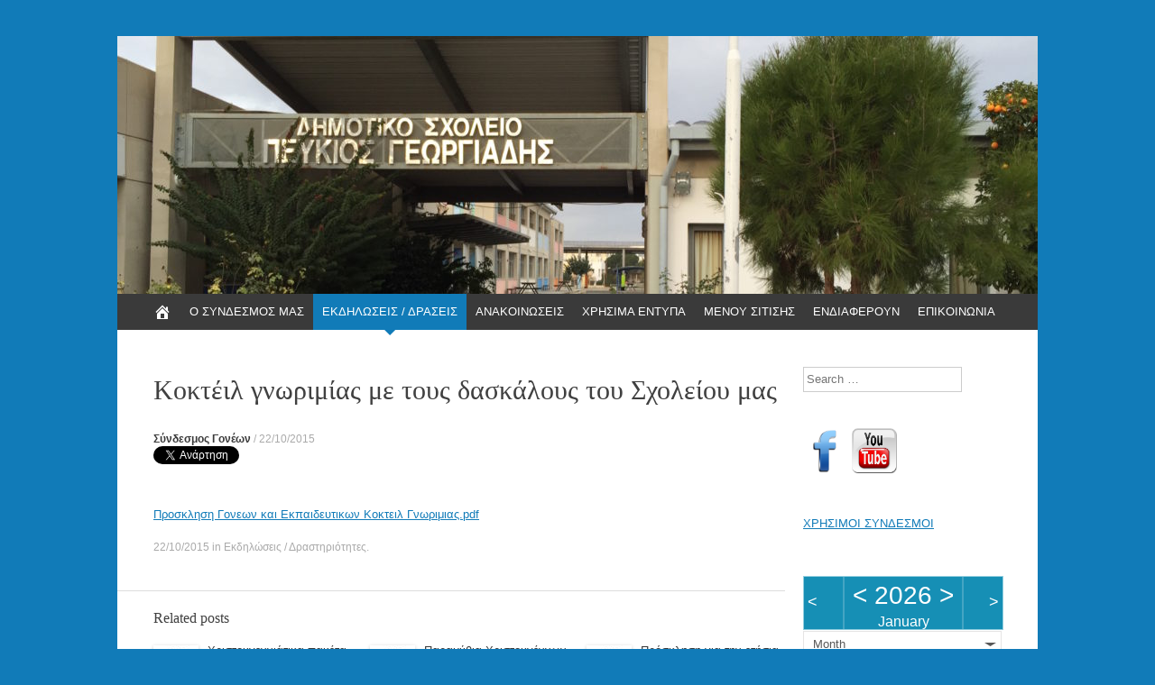

--- FILE ---
content_type: text/html; charset=UTF-8
request_url: https://pefkiospga.org.cy/2015/10/events/kokteil-gnorimias-me-tous-daskalous-t/
body_size: 8189
content:
<!DOCTYPE html>
<html lang="el">
<head>
<link rel="shortcut icon" href="https://pefkiospga.org.cy/wp-content/themes/expound/favicon.ico" />
<meta charset="UTF-8" />
<meta name="viewport" content="width=device-width, initial-scale=1" />
<title>Κοκτέιλ γνωριμίας με τους δασκάλους του Σχολείου μας &#8211; Σύνδεσμος Γονέων Δημοτικού Σχολείου «Πεύκιος Γεωργιάδης» Στροβόλου</title>
<meta name="description" content="Site for the activities of the Pefkios Georgiades Elementary School Parents Union. News, photos, events and relevant material." />
<meta name="keywords" content="
school, pefkios, georgiades, elementary, parents, union, pga, pefkiospga, nicosia, cyprus, 
pefkios georgiades, parents union, elementary school, pga news, pga activities, pga photos,
sindesmos goneon, σύνδεσμος γονέων, πεύκιος γεωργιάδης, δημοτικό σχολείο, ολοήμερο,
συνδεσμος, συνδεσμοσ, σύνδεσμοσ, γονεων, συνδεσμος γονεων, πευκιος, γεωργιαδης, πευκιος γεωργιαδης, δημοτικο σχολειο" />
<link rel="profile" href="https://gmpg.org/xfn/11" />
<link rel="pingback" href="https://pefkiospga.org.cy/xmlrpc.php" />
<!--[if lt IE 9]>
<script src="https://pefkiospga.org.cy/wp-content/themes/expound/js/html5.js" type="text/javascript"></script>
<![endif]-->

<meta name='robots' content='index, follow, max-image-preview:large, max-snippet:-1, max-video-preview:-1' />

	<!-- This site is optimized with the Yoast SEO plugin v22.6 - https://yoast.com/wordpress/plugins/seo/ -->
	<link rel="canonical" href="https://pefkiospga.org.cy/2015/10/events/kokteil-gnorimias-me-tous-daskalous-t/" />
	<meta property="og:locale" content="el_GR" />
	<meta property="og:type" content="article" />
	<meta property="og:title" content="Κοκτέιλ γνωριμίας με τους δασκάλους του Σχολείου μας &#8211; Σύνδεσμος Γονέων Δημοτικού Σχολείου «Πεύκιος Γεωργιάδης» Στροβόλου" />
	<meta property="og:description" content="Προσκληση Γονεων και Εκπαιδευτικων Κοκτειλ Γνωριμιας.pdf" />
	<meta property="og:url" content="https://pefkiospga.org.cy/2015/10/events/kokteil-gnorimias-me-tous-daskalous-t/" />
	<meta property="og:site_name" content="Σύνδεσμος Γονέων Δημοτικού Σχολείου «Πεύκιος Γεωργιάδης» Στροβόλου" />
	<meta property="article:publisher" content="https://www.facebook.com/pefkiospga/" />
	<meta property="article:published_time" content="2015-10-22T12:12:23+00:00" />
	<meta property="article:modified_time" content="2016-02-01T07:39:26+00:00" />
	<meta name="author" content="Σύνδεσμος Γονέων" />
	<meta name="twitter:card" content="summary_large_image" />
	<meta name="twitter:label1" content="Συντάχθηκε από" />
	<meta name="twitter:data1" content="Σύνδεσμος Γονέων" />
	<script type="application/ld+json" class="yoast-schema-graph">{"@context":"https://schema.org","@graph":[{"@type":"Article","@id":"https://pefkiospga.org.cy/2015/10/events/kokteil-gnorimias-me-tous-daskalous-t/#article","isPartOf":{"@id":"https://pefkiospga.org.cy/2015/10/events/kokteil-gnorimias-me-tous-daskalous-t/"},"author":{"name":"Σύνδεσμος Γονέων","@id":"https://pefkiospga.org.cy/#/schema/person/60038fe26d5d48041f0ac65c42d9e64f"},"headline":"Κοκτέιλ γνωριμίας με τους δασκάλους του Σχολείου μας","datePublished":"2015-10-22T12:12:23+00:00","dateModified":"2016-02-01T07:39:26+00:00","mainEntityOfPage":{"@id":"https://pefkiospga.org.cy/2015/10/events/kokteil-gnorimias-me-tous-daskalous-t/"},"wordCount":1,"publisher":{"@id":"https://pefkiospga.org.cy/#organization"},"articleSection":["Εκδηλώσεις / Δραστηριότητες"],"inLanguage":"el"},{"@type":"WebPage","@id":"https://pefkiospga.org.cy/2015/10/events/kokteil-gnorimias-me-tous-daskalous-t/","url":"https://pefkiospga.org.cy/2015/10/events/kokteil-gnorimias-me-tous-daskalous-t/","name":"Κοκτέιλ γνωριμίας με τους δασκάλους του Σχολείου μας &#8211; Σύνδεσμος Γονέων Δημοτικού Σχολείου «Πεύκιος Γεωργιάδης» Στροβόλου","isPartOf":{"@id":"https://pefkiospga.org.cy/#website"},"datePublished":"2015-10-22T12:12:23+00:00","dateModified":"2016-02-01T07:39:26+00:00","breadcrumb":{"@id":"https://pefkiospga.org.cy/2015/10/events/kokteil-gnorimias-me-tous-daskalous-t/#breadcrumb"},"inLanguage":"el","potentialAction":[{"@type":"ReadAction","target":["https://pefkiospga.org.cy/2015/10/events/kokteil-gnorimias-me-tous-daskalous-t/"]}]},{"@type":"BreadcrumbList","@id":"https://pefkiospga.org.cy/2015/10/events/kokteil-gnorimias-me-tous-daskalous-t/#breadcrumb","itemListElement":[{"@type":"ListItem","position":1,"name":"Home","item":"https://pefkiospga.org.cy/"},{"@type":"ListItem","position":2,"name":"Κοκτέιλ γνωριμίας με τους δασκάλους του Σχολείου μας"}]},{"@type":"WebSite","@id":"https://pefkiospga.org.cy/#website","url":"https://pefkiospga.org.cy/","name":"Σύνδεσμος Γονέων Δημοτικού Σχολείου «Πεύκιος Γεωργιάδης» Στροβόλου","description":"","publisher":{"@id":"https://pefkiospga.org.cy/#organization"},"potentialAction":[{"@type":"SearchAction","target":{"@type":"EntryPoint","urlTemplate":"https://pefkiospga.org.cy/?s={search_term_string}"},"query-input":"required name=search_term_string"}],"inLanguage":"el"},{"@type":"Organization","@id":"https://pefkiospga.org.cy/#organization","name":"Σύνδεσμος Γονέων Δημοτικού Σχολείου «Πεύκιος Γεωργιάδης» Στροβόλου","url":"https://pefkiospga.org.cy/","logo":{"@type":"ImageObject","inLanguage":"el","@id":"https://pefkiospga.org.cy/#/schema/logo/image/","url":"https://pefkiospga.org.cy/wp-content/uploads/2018/02/pefkiospgs-logo-seo.jpg","contentUrl":"https://pefkiospga.org.cy/wp-content/uploads/2018/02/pefkiospgs-logo-seo.jpg","width":1200,"height":630,"caption":"Σύνδεσμος Γονέων Δημοτικού Σχολείου «Πεύκιος Γεωργιάδης» Στροβόλου"},"image":{"@id":"https://pefkiospga.org.cy/#/schema/logo/image/"},"sameAs":["https://www.facebook.com/pefkiospga/","https://www.youtube.com/channel/UCAV-d8Nf9cl69N6woCVid1Q"]},{"@type":"Person","@id":"https://pefkiospga.org.cy/#/schema/person/60038fe26d5d48041f0ac65c42d9e64f","name":"Σύνδεσμος Γονέων","url":"https://pefkiospga.org.cy/author/pefkiospga/"}]}</script>
	<!-- / Yoast SEO plugin. -->


<link rel='dns-prefetch' href='//s.w.org' />
<link rel="alternate" type="application/rss+xml" title="Ροή RSS &raquo; Σύνδεσμος Γονέων Δημοτικού Σχολείου «Πεύκιος Γεωργιάδης» Στροβόλου" href="https://pefkiospga.org.cy/feed/" />
<link rel="alternate" type="application/rss+xml" title="Ροή Σχολίων &raquo; Σύνδεσμος Γονέων Δημοτικού Σχολείου «Πεύκιος Γεωργιάδης» Στροβόλου" href="https://pefkiospga.org.cy/comments/feed/" />
<link rel="alternate" type="application/rss+xml" title="Ροή Σχολίων Κοκτέιλ γνωριμίας με τους δασκάλους του Σχολείου μας &raquo; Σύνδεσμος Γονέων Δημοτικού Σχολείου «Πεύκιος Γεωργιάδης» Στροβόλου" href="https://pefkiospga.org.cy/2015/10/events/kokteil-gnorimias-me-tous-daskalous-t/feed/" />
		<script type="text/javascript">
			window._wpemojiSettings = {"baseUrl":"https:\/\/s.w.org\/images\/core\/emoji\/13.0.1\/72x72\/","ext":".png","svgUrl":"https:\/\/s.w.org\/images\/core\/emoji\/13.0.1\/svg\/","svgExt":".svg","source":{"concatemoji":"https:\/\/pefkiospga.org.cy\/wp-includes\/js\/wp-emoji-release.min.js?ver=5.7.14"}};
			!function(e,a,t){var n,r,o,i=a.createElement("canvas"),p=i.getContext&&i.getContext("2d");function s(e,t){var a=String.fromCharCode;p.clearRect(0,0,i.width,i.height),p.fillText(a.apply(this,e),0,0);e=i.toDataURL();return p.clearRect(0,0,i.width,i.height),p.fillText(a.apply(this,t),0,0),e===i.toDataURL()}function c(e){var t=a.createElement("script");t.src=e,t.defer=t.type="text/javascript",a.getElementsByTagName("head")[0].appendChild(t)}for(o=Array("flag","emoji"),t.supports={everything:!0,everythingExceptFlag:!0},r=0;r<o.length;r++)t.supports[o[r]]=function(e){if(!p||!p.fillText)return!1;switch(p.textBaseline="top",p.font="600 32px Arial",e){case"flag":return s([127987,65039,8205,9895,65039],[127987,65039,8203,9895,65039])?!1:!s([55356,56826,55356,56819],[55356,56826,8203,55356,56819])&&!s([55356,57332,56128,56423,56128,56418,56128,56421,56128,56430,56128,56423,56128,56447],[55356,57332,8203,56128,56423,8203,56128,56418,8203,56128,56421,8203,56128,56430,8203,56128,56423,8203,56128,56447]);case"emoji":return!s([55357,56424,8205,55356,57212],[55357,56424,8203,55356,57212])}return!1}(o[r]),t.supports.everything=t.supports.everything&&t.supports[o[r]],"flag"!==o[r]&&(t.supports.everythingExceptFlag=t.supports.everythingExceptFlag&&t.supports[o[r]]);t.supports.everythingExceptFlag=t.supports.everythingExceptFlag&&!t.supports.flag,t.DOMReady=!1,t.readyCallback=function(){t.DOMReady=!0},t.supports.everything||(n=function(){t.readyCallback()},a.addEventListener?(a.addEventListener("DOMContentLoaded",n,!1),e.addEventListener("load",n,!1)):(e.attachEvent("onload",n),a.attachEvent("onreadystatechange",function(){"complete"===a.readyState&&t.readyCallback()})),(n=t.source||{}).concatemoji?c(n.concatemoji):n.wpemoji&&n.twemoji&&(c(n.twemoji),c(n.wpemoji)))}(window,document,window._wpemojiSettings);
		</script>
		<style type="text/css">
img.wp-smiley,
img.emoji {
	display: inline !important;
	border: none !important;
	box-shadow: none !important;
	height: 1em !important;
	width: 1em !important;
	margin: 0 .07em !important;
	vertical-align: -0.1em !important;
	background: none !important;
	padding: 0 !important;
}
</style>
	<link rel='stylesheet' id='wp-block-library-css'  href='https://pefkiospga.org.cy/wp-includes/css/dist/block-library/style.min.css?ver=5.7.14' type='text/css' media='all' />
<link rel='stylesheet' id='ecwd-popup-style-css'  href='https://pefkiospga.org.cy/wp-content/plugins/event-calendar-wd/css/ecwd_popup.css?ver=1.1.55_58aae557730f6' type='text/css' media='all' />
<link rel='stylesheet' id='ecwd_font-awesome-css'  href='https://pefkiospga.org.cy/wp-content/plugins/event-calendar-wd/css/font-awesome/font-awesome.css?ver=1.1.55_58aae557730f6' type='text/css' media='all' />
<link rel='stylesheet' id='ecwd-public-css'  href='https://pefkiospga.org.cy/wp-content/plugins/event-calendar-wd/css/style.css?ver=1.1.55_58aae557730f6' type='text/css' media='all' />
<link rel='stylesheet' id='expound-style-css'  href='https://pefkiospga.org.cy/wp-content/themes/expound/style.css?ver=20140129' type='text/css' media='all' />
<link rel='stylesheet' id='dashicons-css'  href='https://pefkiospga.org.cy/wp-includes/css/dashicons.min.css?ver=5.7.14' type='text/css' media='all' />
<link rel='stylesheet' id='easy_table_style-css'  href='https://pefkiospga.org.cy/wp-content/plugins/easy-table/themes/cuscosky/style.css?ver=1.8' type='text/css' media='all' />
<link rel='stylesheet' id='gdwpm_styles-css'  href='https://pefkiospga.org.cy/wp-content/plugins/google-drive-wp-media/css/lightbox.css?ver=5.7.14' type='text/css' media='all' />
<link rel='stylesheet' id='gdwpm_img_styles-css'  href='https://pefkiospga.org.cy/wp-content/plugins/google-drive-wp-media/css/images.css?ver=5.7.14' type='text/css' media='all' />
<link rel='stylesheet' id='gdwpm_justified_styles-css'  href='https://pefkiospga.org.cy/wp-content/plugins/google-drive-wp-media/css/justifiedGallery.css?ver=5.7.14' type='text/css' media='all' />
<script type='text/javascript' src='https://pefkiospga.org.cy/wp-includes/js/jquery/jquery.min.js?ver=3.5.1' id='jquery-core-js'></script>
<script type='text/javascript' src='https://pefkiospga.org.cy/wp-includes/js/jquery/jquery-migrate.min.js?ver=3.3.2' id='jquery-migrate-js'></script>
<link rel="https://api.w.org/" href="https://pefkiospga.org.cy/wp-json/" /><link rel="alternate" type="application/json" href="https://pefkiospga.org.cy/wp-json/wp/v2/posts/410" /><link rel="EditURI" type="application/rsd+xml" title="RSD" href="https://pefkiospga.org.cy/xmlrpc.php?rsd" />
<link rel="wlwmanifest" type="application/wlwmanifest+xml" href="https://pefkiospga.org.cy/wp-includes/wlwmanifest.xml" /> 
<meta name="generator" content="WordPress 5.7.14" />
<link rel='shortlink' href='https://pefkiospga.org.cy/?p=410' />
<link rel="alternate" type="application/json+oembed" href="https://pefkiospga.org.cy/wp-json/oembed/1.0/embed?url=https%3A%2F%2Fpefkiospga.org.cy%2F2015%2F10%2Fevents%2Fkokteil-gnorimias-me-tous-daskalous-t%2F" />
<link rel="alternate" type="text/xml+oembed" href="https://pefkiospga.org.cy/wp-json/oembed/1.0/embed?url=https%3A%2F%2Fpefkiospga.org.cy%2F2015%2F10%2Fevents%2Fkokteil-gnorimias-me-tous-daskalous-t%2F&#038;format=xml" />
<!-- Analytics by WP Statistics v14.10.3 - https://wp-statistics.com -->
	<style type="text/css">
	        .site-title a,
        .site-title a:hover,
        .site-description {
			color: #3a3a3a;
        }
	
			.site-header .site-branding {
			background-color: transparent;
			background-image: url('https://pefkiospga.org.cy/wp-content/uploads/2018/02/cropped-pefkios-banner-1.jpeg');
			background-position: 50% 0;
			background-repeat: no-repeat;
			height: 286px;
		}
		</style>
	<style type="text/css" id="custom-background-css">
body.custom-background { background-color: #117bb8; }
</style>
	<link rel="icon" href="https://pefkiospga.org.cy/wp-content/uploads/2016/01/cropped-pefkiospga-logo-150x150-50x50.png" sizes="32x32" />
<link rel="icon" href="https://pefkiospga.org.cy/wp-content/uploads/2016/01/cropped-pefkiospga-logo-150x150-300x300.png" sizes="192x192" />
<link rel="apple-touch-icon" href="https://pefkiospga.org.cy/wp-content/uploads/2016/01/cropped-pefkiospga-logo-150x150-300x300.png" />
<meta name="msapplication-TileImage" content="https://pefkiospga.org.cy/wp-content/uploads/2016/01/cropped-pefkiospga-logo-150x150-300x300.png" />
</head>

<body class="post-template-default single single-post postid-410 single-format-standard custom-background ecwd-theme-expound">

<div id="fb-root"></div>
<script>(function(d, s, id) {
  var js, fjs = d.getElementsByTagName(s)[0];
  if (d.getElementById(id)) return;
  js = d.createElement(s); js.id = id;
  js.src = "//connect.facebook.net/en_US/sdk.js#xfbml=1&version=v2.6";
  fjs.parentNode.insertBefore(js, fjs);
}(document, 'script', 'facebook-jssdk'));</script>

<script>!function(d,s,id){var js,fjs=d.getElementsByTagName(s)[0],p=/^http:/.test(d.location)?'http':'https';if(!d.getElementById(id)){js=d.createElement(s);js.id=id;js.src=p+'://platform.twitter.com/widgets.js';fjs.parentNode.insertBefore(js,fjs);}}(document, 'script', 'twitter-wjs');</script>

<div id="page" class="hfeed site">
		<header id="masthead" class="site-header" role="banner">
		<div class="site-branding"><a href="https://pefkiospga.org.cy/" id="headerlink"></a>
			<div class="site-title-group">
				<h1 class="site-title"><a href="https://pefkiospga.org.cy/" title="Σύνδεσμος Γονέων Δημοτικού Σχολείου «Πεύκιος Γεωργιάδης» Στροβόλου" rel="home"></a></h1>
				<h2 class="site-description"></h2>
			</div>
		</div>

		<nav id="site-navigation" class="navigation-main" role="navigation">
			<h1 class="menu-toggle">Menu</h1>
			<a class="skip-link screen-reader-text" href="#content">Skip to content</a>

			<div class="menu-%ce%ba%ce%b5%ce%bd%cf%84%cf%81%ce%b9%ce%ba%cf%8c-%ce%bc%ce%b5%ce%bd%ce%bf%cf%8d-container"><ul id="menu-%ce%ba%ce%b5%ce%bd%cf%84%cf%81%ce%b9%ce%ba%cf%8c-%ce%bc%ce%b5%ce%bd%ce%bf%cf%8d" class="menu"><li id="menu-item-485" class="menu-item menu-item-type-post_type menu-item-object-page menu-item-home menu-item-485"><a href="https://pefkiospga.org.cy/"><span class="dashicons dashicons-admin-home"></span></a></li>
<li id="menu-item-269" class="menu-item menu-item-type-post_type menu-item-object-page menu-item-269"><a href="https://pefkiospga.org.cy/pga/">Ο ΣΥΝΔΕΣΜΟΣ ΜΑΣ</a></li>
<li id="menu-item-275" class="menu-item menu-item-type-taxonomy menu-item-object-category current-post-ancestor current-menu-parent current-post-parent menu-item-275"><a href="https://pefkiospga.org.cy/category/events/">ΕΚΔΗΛΩΣΕΙΣ / ΔΡΑΣΕΙΣ</a></li>
<li id="menu-item-276" class="menu-item menu-item-type-taxonomy menu-item-object-category menu-item-276"><a href="https://pefkiospga.org.cy/category/news/">ΑΝΑΚΟΙΝΩΣΕΙΣ</a></li>
<li id="menu-item-264" class="menu-item menu-item-type-taxonomy menu-item-object-category menu-item-264"><a href="https://pefkiospga.org.cy/category/useful/">ΧΡΗΣΙΜΑ ΕΝΤΥΠΑ</a></li>
<li id="menu-item-3266" class="menu-item menu-item-type-taxonomy menu-item-object-category menu-item-3266"><a href="https://pefkiospga.org.cy/category/catering/">ΜΕΝΟΥ ΣΙΤΙΣΗΣ</a></li>
<li id="menu-item-381" class="menu-item menu-item-type-taxonomy menu-item-object-category menu-item-381"><a href="https://pefkiospga.org.cy/category/interesting/">ΕΝΔΙΑΦΕΡΟΥΝ</a></li>
<li id="menu-item-283" class="menu-item menu-item-type-post_type menu-item-object-page menu-item-283"><a href="https://pefkiospga.org.cy/contact/">ΕΠΙΚΟΙΝΩΝΙΑ</a></li>
</ul></div>								</nav><!-- #site-navigation -->
	</header><!-- #masthead -->
	
	<div id="main" class="site-main">

	<div id="primary" class="content-area">
		<div id="content" class="site-content" role="main">

		
			
<article id="post-410" class="post-410 post type-post status-publish format-standard hentry category-events">
	<header class="entry-header">
		<h1 class="entry-title">Κοκτέιλ γνωριμίας με τους δασκάλους του Σχολείου μας</h1>

		<div class="entry-meta">
			<a class="author" rel="author" href="https://pefkiospga.org.cy/author/pefkiospga/">Σύνδεσμος Γονέων</a> / <a class="entry-date" href="https://pefkiospga.org.cy/2015/10/events/kokteil-gnorimias-me-tous-daskalous-t/">22/10/2015</a>		</div><!-- .entry-meta -->
	</header><!-- .entry-header -->

	<div><a href="https://twitter.com/share" class="twitter-share-button">Tweet</a></div>
	<div class="fb-share-button" data-layout="button_count" data-mobile-iframe="true"></div>

	<div class="entry-content">
		
		<p><a href="https://docs.google.com/uc?id=0B7K_DmV8SVT4aWZKNVlYU3A3NHM&amp;export=view" rel="">Προσκληση Γονεων και Εκπαιδευτικων Κοκτειλ Γνωριμιας.pdf</a></p>
			</div><!-- .entry-content -->

	<footer class="entry-meta">
		<a class="entry-date" href="https://pefkiospga.org.cy/2015/10/events/kokteil-gnorimias-me-tous-daskalous-t/">22/10/2015</a> in <a href="https://pefkiospga.org.cy/category/events/" rel="category tag">Εκδηλώσεις / Δραστηριότητες</a>. 	</footer><!-- .entry-meta -->
</article><!-- #post-## -->

			<div class="related-content">
	<h3 class="related-content-title">Related posts</h3>
	
		<article id="post-3592" class="post-3592 post type-post status-publish format-standard has-post-thumbnail hentry category-news category-events">

						<div class="entry-thumbnail">
				<a href="https://pefkiospga.org.cy/2025/11/news/%cf%87%cf%81%ce%b9%cf%83%cf%84%ce%bf%cf%85%ce%b3%ce%b5%ce%bd%ce%bd%ce%b9%ce%ac%cf%84%ce%b9%ce%ba%ce%b1-%cf%80%ce%b1%ce%ba%ce%ad%cf%84%ce%b1-%ce%b1%ce%b3%ce%ac%cf%80%ce%b7%cf%82-%cf%83%ce%b5-%ce%ac/"><img width="50" height="50" src="https://pefkiospga.org.cy/wp-content/uploads/2024/11/pefkiospga_logo_960x640-50x50.jpg" class="attachment-expound-mini size-expound-mini wp-post-image" alt="" loading="lazy" srcset="https://pefkiospga.org.cy/wp-content/uploads/2024/11/pefkiospga_logo_960x640-50x50.jpg 50w, https://pefkiospga.org.cy/wp-content/uploads/2024/11/pefkiospga_logo_960x640-150x150.jpg 150w" sizes="(max-width: 50px) 100vw, 50px" /></a>
			</div>
			
			<header class="entry-header">
				<h3 class="entry-title"><a href="https://pefkiospga.org.cy/2025/11/news/%cf%87%cf%81%ce%b9%cf%83%cf%84%ce%bf%cf%85%ce%b3%ce%b5%ce%bd%ce%bd%ce%b9%ce%ac%cf%84%ce%b9%ce%ba%ce%b1-%cf%80%ce%b1%ce%ba%ce%ad%cf%84%ce%b1-%ce%b1%ce%b3%ce%ac%cf%80%ce%b7%cf%82-%cf%83%ce%b5-%ce%ac/" title="Permalink to Χριστουγεννιάτικα πακέτα αγάπης σε άπορες οικογένειες" rel="bookmark">Χριστουγεννιάτικα πακέτα αγάπης σε άπορες οικογένειες</a></h3>
			</header><!-- .entry-header -->

		</article>

	
		<article id="post-3590" class="post-3590 post type-post status-publish format-standard has-post-thumbnail hentry category-events">

						<div class="entry-thumbnail">
				<a href="https://pefkiospga.org.cy/2025/11/events/%cf%80%ce%b1%cf%81%ce%b1%ce%bc%cf%8d%ce%b8%ce%b9%ce%b1-%cf%87%cf%81%ce%b9%cf%83%cf%84%ce%bf%cf%85%ce%b3%ce%ad%ce%bd%ce%bd%cf%89%ce%bd/"><img width="50" height="50" src="https://pefkiospga.org.cy/wp-content/uploads/2024/11/pefkiospga_logo_960x640-50x50.jpg" class="attachment-expound-mini size-expound-mini wp-post-image" alt="" loading="lazy" srcset="https://pefkiospga.org.cy/wp-content/uploads/2024/11/pefkiospga_logo_960x640-50x50.jpg 50w, https://pefkiospga.org.cy/wp-content/uploads/2024/11/pefkiospga_logo_960x640-150x150.jpg 150w" sizes="(max-width: 50px) 100vw, 50px" /></a>
			</div>
			
			<header class="entry-header">
				<h3 class="entry-title"><a href="https://pefkiospga.org.cy/2025/11/events/%cf%80%ce%b1%cf%81%ce%b1%ce%bc%cf%8d%ce%b8%ce%b9%ce%b1-%cf%87%cf%81%ce%b9%cf%83%cf%84%ce%bf%cf%85%ce%b3%ce%ad%ce%bd%ce%bd%cf%89%ce%bd/" title="Permalink to Παραμύθια Χριστουγέννων" rel="bookmark">Παραμύθια Χριστουγέννων</a></h3>
			</header><!-- .entry-header -->

		</article>

	
		<article id="post-3523" class="post-3523 post type-post status-publish format-standard has-post-thumbnail hentry category-news category-events">

						<div class="entry-thumbnail">
				<a href="https://pefkiospga.org.cy/2025/09/news/%cf%80%cf%81%cf%8c%cf%83%ce%ba%ce%bb%ce%b7%cf%83%ce%b7-%ce%b3%ce%b9%ce%b1-%cf%84%ce%b7%ce%bd-%ce%b5%cf%84%ce%ae%cf%83%ce%b9%ce%b1-%ce%b3%ce%b5%ce%bd%ce%b9%ce%ba%ce%ae-%cf%83%cf%85%ce%bd%ce%ad%ce%bb/"><img width="50" height="50" src="https://pefkiospga.org.cy/wp-content/uploads/2024/11/pefkiospga_logo_960x640-50x50.jpg" class="attachment-expound-mini size-expound-mini wp-post-image" alt="" loading="lazy" srcset="https://pefkiospga.org.cy/wp-content/uploads/2024/11/pefkiospga_logo_960x640-50x50.jpg 50w, https://pefkiospga.org.cy/wp-content/uploads/2024/11/pefkiospga_logo_960x640-150x150.jpg 150w" sizes="(max-width: 50px) 100vw, 50px" /></a>
			</div>
			
			<header class="entry-header">
				<h3 class="entry-title"><a href="https://pefkiospga.org.cy/2025/09/news/%cf%80%cf%81%cf%8c%cf%83%ce%ba%ce%bb%ce%b7%cf%83%ce%b7-%ce%b3%ce%b9%ce%b1-%cf%84%ce%b7%ce%bd-%ce%b5%cf%84%ce%ae%cf%83%ce%b9%ce%b1-%ce%b3%ce%b5%ce%bd%ce%b9%ce%ba%ce%ae-%cf%83%cf%85%ce%bd%ce%ad%ce%bb/" title="Permalink to Πρόσκληση για την ετήσια γενική συνέλευση του Συνδέσμου Γονέων και Κηδεμόνων" rel="bookmark">Πρόσκληση για την ετήσια γενική συνέλευση του Συνδέσμου Γονέων και Κηδεμόνων</a></h3>
			</header><!-- .entry-header -->

		</article>

	</div>

				<nav role="navigation" id="nav-below" class="navigation-post">
		<h1 class="screen-reader-text">Post navigation</h1>

	
		<div class="nav-previous"><a href="https://pefkiospga.org.cy/2015/10/useful/why-join-pefkios-pga_19-10-2015/" rel="prev"><span class="meta-nav">&larr;</span>&nbsp;9 ΛΟΓΟΙ Γιατί είναι σημαντική η εγγραφή και η συνδρομή στο Σύνδεσμο Γονέων</a></div>		<div class="nav-next"><a href="https://pefkiospga.org.cy/2015/10/interesting/%ce%b5%ce%ba%cf%80%ce%b1%ce%b9%ce%b4%ce%b5%cf%85%cf%84%ce%b9%ce%ba%ce%ae-%ce%b7%ce%bc%ce%b5%cf%81%ce%af%ce%b4%ce%b1-%cf%83%ce%b5%ce%be%ce%bf%cf%85%ce%b1%ce%bb%ce%b9%ce%ba%ce%ae-%ce%b4%ce%b9%ce%b1/" rel="next">Εκπαιδευτική Ημερίδα &#8211; Σεξουαλική Διαπαιδαγώγηση Παιδιών και Εφήβων: Ο ρόλος του σχολείου και της οικογένειας&nbsp;<span class="meta-nav">&rarr;</span></a></div>
	
	</nav><!-- #nav-below -->
	
			
		
		</div><!-- #content -->
	</div><!-- #primary -->

	<div id="secondary" class="widget-area" role="complementary">
				<aside id="search-2" class="widget widget_search">	<form method="get" id="searchform" class="searchform" action="https://pefkiospga.org.cy/" role="search">
		<label for="s" class="screen-reader-text">Search</label>
		<input type="search" class="field" name="s" value="" id="s" placeholder="Search &hellip;" />
		<input type="submit" class="submit" id="searchsubmit" value="Search" />
	</form>
</aside><aside id="custom_html-5" class="widget_text widget widget_custom_html"><div class="textwidget custom-html-widget"><a href='https://www.facebook.com/Pefkios-Georgiades-Elementary-School-Parent-Union-507902042718367' target='_blank' rel="noopener"><img class="alignnone" src="https://pefkiospga.org.cy/wp-content/uploads/2016/01/facebook.png" alt="" width="50" height="50" /></a>
<a href='https://www.youtube.com/channel/UCAV-d8Nf9cl69N6woCVid1Q' target='_blank' rel="noopener"><img class="alignnone" src="https://pefkiospga.org.cy/wp-content/uploads/2021/10/youtube-logo-png-3568-1.png" alt="" width="50" height="50" /></a></div></aside><aside id="nav_menu-3" class="widget widget_nav_menu"><div class="menu-side-menu-container"><ul id="menu-side-menu" class="menu"><li id="menu-item-281" class="menu-item menu-item-type-post_type menu-item-object-page menu-item-281"><a href="https://pefkiospga.org.cy/links/">ΧΡΗΣΙΜΟΙ ΣΥΝΔΕΣΜΟΙ</a></li>
</ul></div></aside><aside id="ecwd_widget-3" class="widget widget_ecwd_widget"><div class="ecwd_475 ecwd_theme_calendar calendar_widget_content calendar_main"><div class="ecwd-widget-mini ecwd_calendar"><div data-id="475" data-type="widget" class="ecwd-widget-475"><div class="calendar-head ecwd_calendar_prev_next"><div class="previous"><a href="?date=2025-12&t=mini" rel="noindex, nofollow"><span><</span></a></div><div class="current-month"><a href="?date=2025-1-16&t=mini" rel="noindex, nofollow"><</a>&nbsp;2026&nbsp;<a href="?date=2027-1-16&t=mini" rel="noindex, nofollow">></a><div>January</div></div><div class="next"><a href="?date=2026-2-15&t=mini" rel="noindex, nofollow"><span>></span></a></div><input type="hidden" class="ecwd_current_link" value="?date=2026-1-16&t=mini" /></div> <div class="ecwd_calendar_view_dropdown cal_tabs_blue" ><a class="ecwd-dropdown-toggle" data-toggle="ecwd-dropdown">Month</a><div class="ecwd-dropdown-menu"><div class="type"><a href="?date=2026-1-16&t=mini" rel="noindex, nofollow">Month</a></div><div class="type"><a href="?date=2026-1-16&t=list" rel="noindex, nofollow">List</a></div><div class="type"><a href="?date=2026-1-12&t=week" rel="noindex, nofollow">Week</a></div><div class="type"><a href="?date=2026-1-16&t=day" rel="noindex, nofollow">Day</a></div></div></div><table class="ecwd_calendar_container mini cal_blue" cellpadding="0" cellspacing="0" border="0">                <tr></tr><tr><th class="normal-day-heading week-start" data-date="">Mo</th><th class="normal-day-heading" data-date="">Tu</th><th class="normal-day-heading" data-date="">We</th><th class="normal-day-heading" data-date="">Th</th><th class="normal-day-heading" data-date="">Fr</th><th class="normal-day-heading" data-date="">Sa</th><th class="normal-day-heading" data-date="">Su</th></tr><tr><td class="day-without-date week-start no-events" data-date="">&nbsp;</td><td class="day-without-date no-events" data-date="">&nbsp;</td><td class="day-without-date no-events" data-date="">&nbsp;</td><td class="day-with-date no-events" data-date="2026-1-1">1</td><td class="day-with-date no-events" data-date="2026-1-2">2</td><td class="day-with-date weekend no-events" data-date="2026-1-3">3</td><td class="day-with-date weekend no-events" data-date="2026-1-4">4</td></tr><tr><td class="day-with-date week-start no-events" data-date="2026-1-5">5</td><td class="day-with-date no-events" data-date="2026-1-6">6</td><td class="day-with-date no-events" data-date="2026-1-7">7</td><td class="day-with-date no-events" data-date="2026-1-8">8</td><td class="day-with-date no-events" data-date="2026-1-9">9</td><td class="day-with-date weekend no-events" data-date="2026-1-10">10</td><td class="day-with-date weekend no-events" data-date="2026-1-11">11</td></tr><tr><td class="day-with-date week-start no-events" data-date="2026-1-12">12</td><td class="day-with-date no-events" data-date="2026-1-13">13</td><td class="day-with-date no-events" data-date="2026-1-14">14</td><td class="day-with-date no-events" data-date="2026-1-15">15</td><td class="day-with-date current-day no-events" data-date="2026-1-16">16</td><td class="day-with-date weekend no-events" data-date="2026-1-17">17</td><td class="day-with-date weekend no-events" data-date="2026-1-18">18</td></tr><tr><td class="day-with-date week-start no-events" data-date="2026-1-19">19</td><td class="day-with-date no-events" data-date="2026-1-20">20</td><td class="day-with-date no-events" data-date="2026-1-21">21</td><td class="day-with-date no-events" data-date="2026-1-22">22</td><td class="day-with-date no-events" data-date="2026-1-23">23</td><td class="day-with-date weekend no-events" data-date="2026-1-24">24</td><td class="day-with-date weekend no-events" data-date="2026-1-25">25</td></tr><tr><td class="day-with-date week-start no-events" data-date="2026-1-26">26</td><td class="day-with-date no-events" data-date="2026-1-27">27</td><td class="day-with-date no-events" data-date="2026-1-28">28</td><td class="day-with-date no-events" data-date="2026-1-29">29</td><td class="day-with-date no-events" data-date="2026-1-30">30</td><td class="day-with-date weekend no-events" data-date="2026-1-31">31</td><td class="day-without-date no-events" data-date="">&nbsp;</td></tr></table></div><div class="ecwd-events-day-details"></div><input type="hidden" class="event_search" value="yes"/><input type="hidden" class="ecwd_page_items" value="5"/><div class="ecwd_loader"></div><div class="single_event_popup"></div></div></div><script id="ecwd_script_handler" type="text/javascript">if(typeof ecwd_js_init_call=="object"){ecwd_js_init_call = new ecwd_js_init();}</script></aside>			</div><!-- #secondary -->
	</div><!-- #main -->

	<footer id="colophon" class="site-footer" role="contentinfo">
		<div class="site-info">
			<p>© 2016 – Σύνδεσμος Γονέων Δημοτικού Σχολείου "Πεύκιος Γεωργιάδης" Στροβόλου</p>		</div><!-- .site-info -->
	</footer><!-- #colophon -->
</div><!-- #page -->

<link rel='stylesheet' id='ecwd-calendar-main-calendar-css'  href='https://pefkiospga.org.cy/wp-content/plugins/event-calendar-wd/includes/../css/calendar.css?ver=1' type='text/css' media='all' />
<script type='text/javascript' src='https://pefkiospga.org.cy/wp-content/plugins/event-calendar-wd/js/ecwd_popup.js?ver=1.1.55_58aae557730f6' id='ecwd-popup-js'></script>
<script type='text/javascript' src='https://pefkiospga.org.cy/wp-includes/js/jquery/ui/core.min.js?ver=1.12.1' id='jquery-ui-core-js'></script>
<script type='text/javascript' src='https://pefkiospga.org.cy/wp-includes/js/jquery/ui/mouse.min.js?ver=1.12.1' id='jquery-ui-mouse-js'></script>
<script type='text/javascript' src='https://pefkiospga.org.cy/wp-includes/js/jquery/ui/draggable.min.js?ver=1.12.1' id='jquery-ui-draggable-js'></script>
<script type='text/javascript' src='https://pefkiospga.org.cy/wp-includes/js/imagesloaded.min.js?ver=4.1.4' id='imagesloaded-js'></script>
<script type='text/javascript' src='https://pefkiospga.org.cy/wp-includes/js/masonry.min.js?ver=4.2.2' id='masonry-js'></script>
<script type='text/javascript' id='ecwd-public-js-extra'>
/* <![CDATA[ */
var ecwd = {"ajaxurl":"https:\/\/pefkiospga.org.cy\/wp-admin\/admin-ajax.php","ajaxnonce":"ddb8f022a3","loadingText":"Loading...","event_popup_title_text":"Event Details","plugin_url":"https:\/\/pefkiospga.org.cy\/wp-content\/plugins\/event-calendar-wd","gmap_key":"","gmap_style":""};
var ecwd = {"ajaxurl":"https:\/\/pefkiospga.org.cy\/wp-admin\/admin-ajax.php","ajaxnonce":"ddb8f022a3","loadingText":"Loading...","plugin_url":"https:\/\/pefkiospga.org.cy\/wp-content\/plugins\/event-calendar-wd","gmap_key":"","gmap_style":""};
/* ]]> */
</script>
<script type='text/javascript' src='https://pefkiospga.org.cy/wp-content/plugins/event-calendar-wd/js/scripts.js?ver=1.1.55_58aae557730f6' id='ecwd-public-js'></script>
<script type='text/javascript' src='https://pefkiospga.org.cy/wp-content/themes/expound/js/navigation.js?ver=20120206' id='expound-navigation-js'></script>
<script type='text/javascript' src='https://pefkiospga.org.cy/wp-content/themes/expound/js/skip-link-focus-fix.js?ver=20130115' id='expound-skip-link-focus-fix-js'></script>
<script type='text/javascript' src='https://pefkiospga.org.cy/wp-content/plugins/google-drive-wp-media/js/lightbox.js?ver=2.4.4' id='gdwpm_lightbox-script-js'></script>
<script type='text/javascript' src='https://pefkiospga.org.cy/wp-content/plugins/google-drive-wp-media/js/justifiedGallery.js?ver=2.4.4' id='gdwpm_justified-script-js'></script>
<script type='text/javascript' src='https://pefkiospga.org.cy/wp-content/plugins/google-drive-wp-media/js/script.js?ver=2.4.4' id='gdwpm_script-script-js'></script>
<script type='text/javascript' src='https://pefkiospga.org.cy/wp-includes/js/wp-embed.min.js?ver=5.7.14' id='wp-embed-js'></script>

<script defer src="https://static.cloudflareinsights.com/beacon.min.js/vcd15cbe7772f49c399c6a5babf22c1241717689176015" integrity="sha512-ZpsOmlRQV6y907TI0dKBHq9Md29nnaEIPlkf84rnaERnq6zvWvPUqr2ft8M1aS28oN72PdrCzSjY4U6VaAw1EQ==" data-cf-beacon='{"version":"2024.11.0","token":"be4e7f5eba70428bb38d0330bb1e126e","r":1,"server_timing":{"name":{"cfCacheStatus":true,"cfEdge":true,"cfExtPri":true,"cfL4":true,"cfOrigin":true,"cfSpeedBrain":true},"location_startswith":null}}' crossorigin="anonymous"></script>
</body>
</html>

<!-- Page cached by LiteSpeed Cache 6.5.2 on 2026-01-16 05:57:16 -->